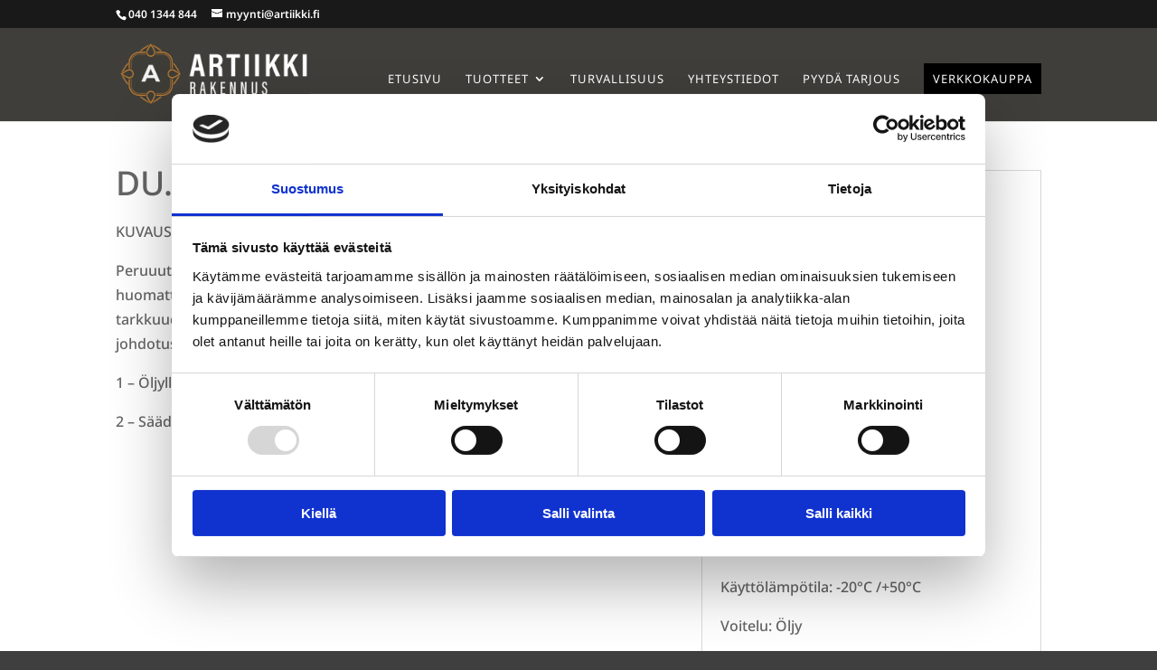

--- FILE ---
content_type: text/css
request_url: https://artiikki.fi/wp-content/themes/divi-child-artiikki/style.css?ver=4.27.4
body_size: 92
content:
/*
 Theme Name:     Divi Child Theme Artiikki
 Theme URI:      http://www.elegantthemes.com/gallery/divi
 Description:    divi Child Theme with PM footer
 Author:         Elegant Themes
 Author URI:     http://www.elegantthemes.com
 Template:       Divi
 Version:        1.0.0
*/
 
@import url("../Divi/style.css");
 
 

 
 
/* =Theme customization starts here
------------------------------------------------------- */

--- FILE ---
content_type: text/css
request_url: https://artiikki.fi/wp-content/cache/wpfc-minified/mbcbmj6f/a0sew.css
body_size: 1130
content:
body.et_pb_button,body.et_pb_button_helper_class,body.et_pb_button_2,body a.et_pb_bg_layout_light{background-color:#3f3f3f!important}.et_pb_grid_item{margin-bottom:10%!important}.nav li ul li ul{border:0!important;margin-lefT:20px}.et_pb_accordion .et_pb_toggle{margin-bottom:5px!important}.et_pb_toggle_content td{word-break:break-word!important}.nf-response-msg{text-align:center;font-weight:bold}.nf-form-content label{color:#eee!important}.nf-form-content input[type="button"]{background-color:#d89529!important;border-radius:50px;padding:10px 45px}.last a{background-color:#000!important;padding:10px!important}.et_mobile_menu li a{padding:5px 10px!important}.et_mobile_menu li li:before{content:"•";float:left;color:#d89529;line-height:2em;padding-right:8px}.et_mobile_menu li li{padding-left:0px}#tuotteet h4{line-height:28px}#tuotteet .et_pb_column{border:5px solid #fff}#tuotteet .et_pb_column:hover{background-color:rgba(0,0,0,0.2);transition:300ms}#tuotteet h4 a{font-size:19px!important;font-weight:bold;line-height:28px}#nostotteksti a{border:1px solid #777;border-radius:20px;padding:5px 10px}.et_header_style_left #et-top-navigation,.et_header_style_split #et-top-navigation{}.mobile_menu_bar{}#top-menu li li{border-right:0px solid #242424;padding:0 10px!important}#top-menu li li a{padding:5px 10px;width:260px}.nav li ul{width:280px}#top-menu li:hover{transition:200ms all ease-in-out}.nav li li{line-height:1.4em}#nostot .et_pb_column{height:350px;display:flex;justify-content:center;align-items:center}.home .main_title{display:none}#logo{max-width:220px}#tarjousnappi{background-color:#111;color:#fff;padding:6px 12px;display:block;margin:1em 0;font-size:1.2em;text-align:center;max-width:230px;text-transform:uppercase;font-weight:700;letter-spacing:1px}.related{display:none}.nf-form-content input:not([type=button]),.nf-form-content textarea{color:#111!important}.pum-theme-402 .pum-container,.pum-theme-lightbox .pum-container{border:0!important}.pum-title popmake-title{margin-bottom:0.8em}.pum-theme-402 .pum-content+.pum-close,.pum-theme-lightbox .pum-content+.pum-close{width:40px;height:40px;font-size:32px}.nf-form-fields-required{display:none}input[type="text"],input[type="password"],input[type="tel"],input[type="email"],input.text,input.title,textarea,select{background-color:#FAFAFA;border:1px solid #D8D8D8;padding:10px;color:#000000;border-radius:3px}input[type="submit"]{cursor:pointer;color:#FFF;background-color:#ed0b0b;padding:10px 20px;border-radius:3px;border:0px solid;transition:all 0.3s ease 0s;font-size:20px}input[type="submit"]:hover{background-color:#C50808}.ninja-forms-form-wrap label{font-weight:normal!important}.nf-form-content label{font-size:1em!important;line-height:1.2em!important}.nf-form-content .label-above .nf-field-label{margin-bottom:4px!important}.nf-form-content{padding:10px 0!important}.woocommerce div.product form.cart{display:none}.product_meta{margin-top:2em}.et-cart-info{display:none}h2.woocommerce-loop-product__title{font-size:1.2em!important;font-family:'Open Sans',sans-serif}li.cat-item{background-color:#d89529}li.cat-item:hover{background-color:#b17a22}li.cat-item a{text-transform:uppercase;font-size:12px;font-weight:700;letter-spacing:1px;display:block;padding:6px;color:#fff}li.cat-item a:hover{color:#fff!important}.woocommerce ul.products li.product,.woocommerce-page ul.products li.product{box-shadow:0 10px 30px rgba(0,0,0,0.2);border-radius:0px;padding:4px}#tarjousnappi{background-color:#111;color:#fff;padding:6px 12px;display:block;margin:1em 0;font-size:1.2em;text-align:center;max-width:230px;text-transform:uppercase;font-weight:700;letter-spacing:1px}@media only screen and (max-width:1024px){#logo{max-height:75%!important}}@media only screen and (max-width:768px){h1.entry-title{font-size:28px!important}}.nf-form-content input[type=button],.nf-form-content input[type=submit]{border:1px solid #fff!important;color:#ddd!important;padding:10px 30px}.nf-form-content input[type=button]:hover,.nf-form-content input[type=submit]:hover{border:1px solid #fff!important;color:#ddd!important;background-color:#000!important}#footer-info{display:none}

--- FILE ---
content_type: text/css
request_url: https://artiikki.fi/wp-content/cache/wpfc-minified/k2r2hjsr/a0sew.css
body_size: -66
content:
.et_pb_text_0{font-size:37px}

--- FILE ---
content_type: text/css
request_url: https://artiikki.fi/wp-content/cache/wpfc-minified/g1nagcnq/6dt86.css
body_size: 247
content:
.nf-fu-progress {
height: 20px;
margin-bottom: 20px;
overflow: hidden;
background-color: #f5f5f5;
border-radius: 4px;
-webkit-box-shadow: inset 0 1px 2px rgba(0, 0, 0, .1);
box-shadow: inset 0 1px 2px rgba(0, 0, 0, .1);
}
.nf-fu-progress-bar {
float: left;
width: 0;
height: 100%;
font-size: 12px;
line-height: 20px;
color: #fff;
text-align: center;
background-color: #428bca;
-webkit-box-shadow: inset 0 -1px 0 rgba(0, 0, 0, .15);
box-shadow: inset 0 -1px 0 rgba(0, 0, 0, .15);
-webkit-transition: width .6s ease;
-o-transition: width .6s ease;
transition: width .6s ease;
}
.nf-fu-fileinput-button {
position: relative;
overflow: hidden;
display: inline-block;
margin-bottom: 10px;
}
.nf-fu-button-cancel {
float: right;
display: none;
}
.nf-fu-fileinput-button input {
position: absolute;
top: 0;
right: 0;
margin: 0;
opacity: 0;
-ms-filter: 'alpha(opacity=0)';
font-size: 200px !important;
direction: ltr;
cursor: pointer;
} @media screen\9 {
.nf-fu-fileinput-button input {
filter: alpha(opacity=0);
font-size: 100%;
height: 100%;
}
}

--- FILE ---
content_type: application/x-javascript
request_url: https://consentcdn.cookiebot.com/consentconfig/73fdd0ed-db30-4963-b1ce-e5c42ef72c1d/artiikki.fi/configuration.js
body_size: 213
content:
CookieConsent.configuration.tags.push({id:168618829,type:"script",tagID:"",innerHash:"",outerHash:"",tagHash:"4675010246233",url:"https://consent.cookiebot.com/uc.js",resolvedUrl:"https://consent.cookiebot.com/uc.js",cat:[1]});CookieConsent.configuration.tags.push({id:168618830,type:"script",tagID:"",innerHash:"",outerHash:"",tagHash:"2373546408392",url:"",resolvedUrl:"",cat:[4]});